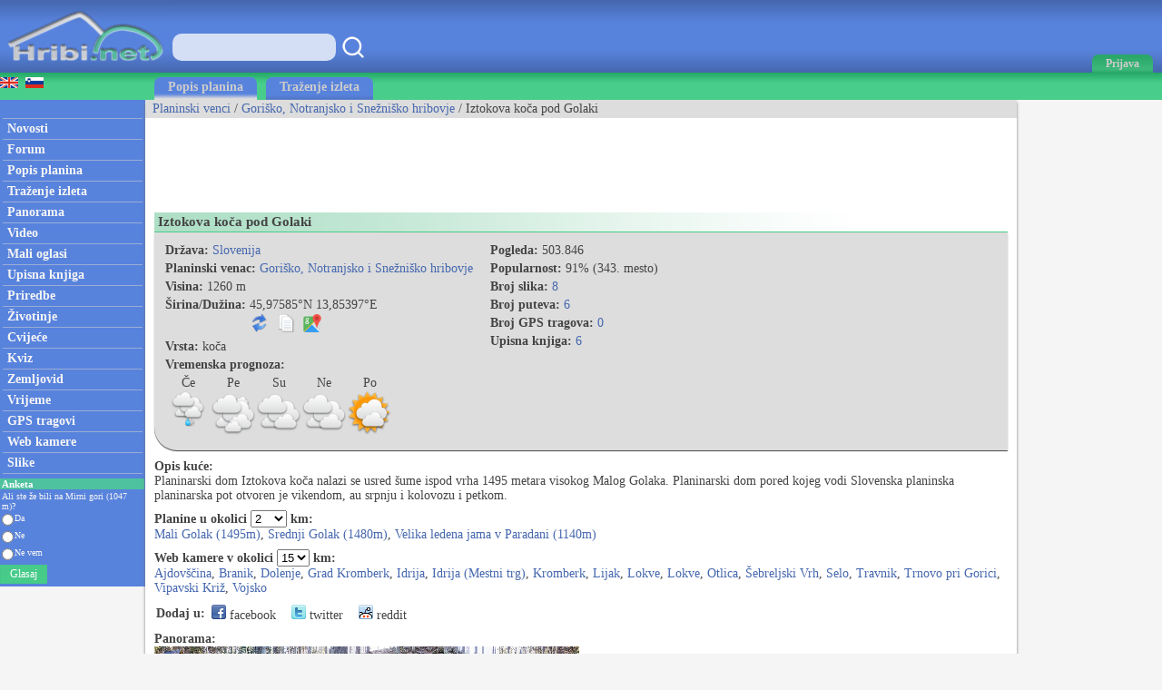

--- FILE ---
content_type: text/html; charset=utf-8
request_url: https://hr.hribi.net/planina/iztokova_koca_pod_golaki/26/510
body_size: 47240
content:



<!DOCTYPE html>


<html xmlns="http://www.w3.org/1999/xhtml">
<head><link rel="stylesheet" type="text/css" href="/StyleSheet.css" /><meta name="viewport" content="width=device-width, initial-scale=1.0" /><meta http-equiv="content-type" content="text/html; charset=UTF-8" /><link rel="shortcut icon" href="/slike/logo.ico" />
     
        <title>Iztokova koča pod Golaki</title>
        <meta name="description" content="Točan opis kuće Iztokova koča pod Golaki i svih prilaza na Iztokova koča pod Golaki. Planinarski dom Iztokova koča nalazi se usred šume ispod vrha 1495 metara visoko." />

<meta name="author" content="Rok Lukan" />

<script>_iprom_consent=true;</script>
<!-- Google tag (gtag.js) -->
<script async src="https://www.googletagmanager.com/gtag/js?id=G-8F4FLHMMXL"></script>
<script>
  window.dataLayer = window.dataLayer || [];
  function gtag(){dataLayer.push(arguments);}
  gtag('js', new Date());

  gtag('config', 'G-8F4FLHMMXL');
</script>


<title>

</title></head>
<body onload="menuZ();">

    <form method="post" action="./510?gorovjeid=26&amp;id=510" id="form1">
<div class="aspNetHidden">
<input type="hidden" name="__VIEWSTATE" id="__VIEWSTATE" value="/wEPDwUJOTM1NjgzMDY4ZGQeV+Fpn6lBnv3eSkkPqshcJ3y9y4GvpbQSyVlM046oCg==" />
</div>

<div class="aspNetHidden">

	<input type="hidden" name="__VIEWSTATEGENERATOR" id="__VIEWSTATEGENERATOR" value="616B46DB" />
</div>
<script>


    function tooltip(tekst)
    {

        var tempDiv = document.createElement("div");
        document.body.appendChild(tempDiv);
        tempDiv.innerHTML = tekst;
        tempDiv.className='tooltiptext';
        setTimeout(function () { document.body.removeChild(tempDiv); }, 2000);
    }
</script>
        

    <script>
        


        function prijava() {
            if (document.getElementById('DivPrijava').style.display == 'block')
            {
                document.getElementById('DivPrijava').style.display = 'none';
            }
            else
            {
                document.getElementById('DivPrijava').style.display = 'block';
                document.getElementById("prijava1").focus();
            }
        }
        
        

        function prijava1(u, g, a, v) {

            var xmlHttp;
            try {
                xmlHttp = new XMLHttpRequest();
            }
            catch (e) {
                try {
                    xmlHttp = new ActiveXObject("Msxml2.XMLHTTP");
                }
                catch (e) {
                    try {
                        xmlHttp = new ActiveXObject("Microsoft.XMLHTTP");
                    }
                    catch (e) {
                        return false;
                    }
                }
            }
            xmlHttp.onreadystatechange = function () {
                if (xmlHttp.readyState == 4) {
                    if (xmlHttp.responseText.length<10)
                    {
                        document.getElementById('DivPrijava').style.display = 'none';
                        window.location.reload();
                        for (i = 0; i < document.forms.length; i++) {
                            document.forms[i].reset();
                        }
                    }
                    else
                    {
                        tooltip(xmlHttp.responseText);
                    }
                }
            }
            

            if ((u.length > 0 && g.length>0)) {
                xmlHttp.open("POST", "/ajaxprijava.aspx", false);
                xmlHttp.setRequestHeader("Content-type", "application/x-www-form-urlencoded");
                xmlHttp.setRequestHeader("Cache-Control", "no-cache");
                xmlHttp.setRequestHeader("Pragma", "no-cache");
                xmlHttp.setRequestHeader("If-Modified-Since", "Sat, 1 Jan 2000 00:00:00 GMT");
                xmlHttp.send("u=" + encodeURIComponent(u) + "&g=" + encodeURIComponent(g) + "&a=" + encodeURIComponent(a));
            }
            else
            {
                tooltip("Vpišite uporabniško ime in geslo!");
            }
        }

        function prijavaE(evt) { 
            if (evt.keyCode === 13) {
                evt.preventDefault();
                prijava1(document.getElementById('prijava1').value, document.getElementById('prijava2').value, document.getElementById('avtoprijava').checked,1);
            }

            var ASCIICode = (evt.which) ? evt.which : evt.keyCode 
            if (ASCIICode > 31 && (ASCIICode < 48 || ASCIICode > 57)) 
                return false; 
            return true; 
        } 

    </script>
<script>
function prijavaG() { 
    prijava1(document.getElementById('prijava1').value, document.getElementById('prijava2').value, document.getElementById('avtoprijava').checked,1);
} 
</script>
        

<script>
    var menuU1 = 0;
    var menuUS = 0;
    var vednoOdprt=0

    function menuUser(tt) {
        if (tt == 1) {
            if (menuU1 == 1) {

                if (window.innerWidth + 30 < menuUS || window.innerWidth - 30 > menuUS) {
                    if(vednoOdprt == 1)
                    {
                        if(window.innerWidth>800){
                            document.getElementById("MeniZgorajZgorajM").style.display = "none";
                            menuU1 = 0;
                        }
                    }
                    else
                    {
                        document.getElementById("MeniZgorajZgorajM").style.display = "none";
                        menuU1 = 0;
                    }
                }
            }
        }
        else if(tt == 2)
        {
            if(vednoOdprt == 1)
            {
                if(window.innerWidth<=800){
                    document.getElementById('MeniZgorajZgorajM').innerHTML = "<div class='menizgorajM2'>" + document.getElementById('MeniZgorajZgoraj').innerHTML + "</div>";
                    document.getElementById("MeniZgorajZgorajM").style.display = "block";
                    menuU1 = 1;
                    menuUS = window.innerWidth;
                }
            }
        }
        else {
            if (menuU1 == 1) {
                if(vednoOdprt == 1)
                {
                    if(window.innerWidth>800){
                        document.getElementById("MeniZgorajZgorajM").style.display = "none";
                        menuU1 = 0;

                    }
                }
                else
                {
                    document.getElementById("MeniZgorajZgorajM").style.display = "none";
                    menuU1 = 0;

                }
            }
            else {
                document.getElementById('MeniZgorajZgorajM').innerHTML = "<div class='menizgorajM2'>" + document.getElementById('MeniZgorajZgoraj').innerHTML + "</div>";
                document.getElementById("MeniZgorajZgorajM").style.display = "block";
                menuU1 = 1;
                menuUS = window.innerWidth;

            }
        }
    }

    function menuZ() {
        if(window.innerWidth<=800)
        {
            document.getElementById('menizgorajM').innerHTML = "<div class='menizgorajM2'>" + document.getElementById('MeniZgorajSredina').innerHTML+"</div>";
        }
    }

    var menu1 = 0;
    var menuS = 0;
    function menu(tt) {
        if (tt == 1) {
            if (menu1 == 1) {
                
                if (window.innerWidth + 30 < menuS || window.innerWidth - 30 > menuS) {
                    document.getElementById("meniOzadje").style.display = "none";
                    document.getElementById("leftM").style.display = "none";
                    //document.getElementsByTagName("BODY")[0].classList.remove("fixedPosition");
                    //document.getElementById("MeniZgorajLevo").style.display = "none";
                    menu1 = 0;
                }
            }
        }
        else {
            if (menu1 == 1) {
                document.getElementById("meniOzadje").style.display = "none";
                document.getElementById("leftM").style.display = "none";
                //document.getElementsByTagName("BODY")[0].classList.remove("fixedPosition");
                

                menu1 = 0;
            }
            else {
                document.getElementById('leftM').innerHTML = "<div class='MeniZgorajLevo2'>" + document.getElementById('MeniZgorajLevo').innerHTML + "</div><div>" + document.getElementById('left').innerHTML + "</div>";
                document.getElementById("meniOzadje").style.display = "block";
                document.getElementById("leftM").style.display = "block";
                //document.getElementsByTagName("BODY")[0].classList.add("fixedPosition");


                menu1 = 1;
                menuS = window.innerWidth;
            }
        }
    }



    var isk22=true;
    function iskanje22()
    {

        if(isk22)
        {
            document.getElementById("iskalnik3").style.display="block";
            isk22=false;
            document.getElementById("iskalnikX").focus();


        }
        else
        {
            document.getElementById("iskalnik3").style.display="none";
            isk22=true;
        }
    }

    function iskanje11()
    {
            if(document.getElementById("iskalnikX").value!="")
            {
                window.location.replace("/iskalnik.asp?q="+encodeURIComponent(document.getElementById("iskalnikX").value));
            }
            else
            {
                tooltip("Vpišite iskan niz besed!");
            }
    }

    function iskanje111(eventx)
    {
        if (eventx.keyCode === 13) {
            eventx.preventDefault();
            if(document.getElementById("iskalnikX").value!="")
            {
                window.location.replace("/iskalnik.asp?q="+encodeURIComponent(document.getElementById("iskalnikX").value));
            }
            else
            {
                tooltip("Vpišite iskan niz besed!");
            }
        }
    }
</script>


<script type="text/javascript">
    function ajaxc() {
        var xmlHttpcl;
        try {
            xmlHttpcl = new XMLHttpRequest();
        }
        catch (e) {
            try {
                xmlHttpcl = new ActiveXObject("Msxml2.XMLHTTP");
            }
            catch (e) {
                try {
                    xmlHttpcl = new ActiveXObject("Microsoft.XMLHTTP");
                }
                catch (e) {
                    return false;
                }
            }
        }
        xmlHttpcl.onreadystatechange = function () {
        }
        xmlHttpcl.open("GET", "/ajaxc.asp", false);
        xmlHttpcl.setRequestHeader("Cache-Control", "no-cache");
        xmlHttpcl.setRequestHeader("Pragma", "no-cache");
        xmlHttpcl.setRequestHeader("If-Modified-Since", "Sat, 1 Jan 2000 00:00:00 GMT");
        xmlHttpcl.send(null);
    }
    ajaxc();
</script>

<script type="text/javascript">
    function locljivost(l) {

        var xmlHttploc;
        try {
            xmlHttploc = new XMLHttpRequest();
        }
        catch (e) {
            try {
                xmlHttploc = new ActiveXObject("Msxml2.XMLHTTP");
            }
            catch (e) {
                try {
                    xmlHttploc = new ActiveXObject("Microsoft.XMLHTTP");
                }
                catch (e) {
                    return false;
                }
            }
        }
        xmlHttploc.onreadystatechange = function () {
        }
        xmlHttploc.open("GET", "/ajaxlocljivost.asp?l="+l, false);
        xmlHttploc.setRequestHeader("Cache-Control", "no-cache");
        xmlHttploc.setRequestHeader("Pragma", "no-cache");
        xmlHttploc.setRequestHeader("If-Modified-Since", "Sat, 1 Jan 2000 00:00:00 GMT");
        xmlHttploc.send(null);
    }
    
    locljivost(window.innerWidth);
    

</script>
   <div id="glava">

       <div id="glava1_desktop"><a href="/" title="hribi"><span><img src="/slike/logo.png" alt="Hribi.net" /></span></a></div>
       <div id="glava1_mobile"><a href="/" title="hribi"><img src="/slike/logo_mobile.png" alt="Hribi.net" /></a></div>
       
       <div id="iskalnik3"><table><tr><td class="td1"><input onkeypress="iskanje111(event);" class="iskalnik1" type="text" id="iskalnikX" /></td><td class="td1"><div onclick="iskanje11();" class="gumbiskanje"></div></td></tr></table></div>       


       <div id="glava5"><div title="Menu" onclick="menu();" id="gM"></div></div>
       <div id="glava3">
           <div title="Prijava" onclick="prijava();" id="gA"><span class="h800">Prijava</span></div>

       </div>
       
       <div id="glava2">
           
       </div>
       
       <div id="glava22">
            <div title="Iskanje" onclick="iskanje22();" id="gMi"></div>
       </div>


       <div id="glava4">
           
           <div id="MeniZgorajZgoraj">
               

           </div>

       </div>
       
   </div>
<div id="MeniZgorajZgorajM"></div>



<div id="DivPrijava">
    <div id="DivPrijava2">
        <div><b>Prijava</b></div>
        <div class="rdec" id="prijavaNapaka"></div>
        <div style="margin-top:5px;">Korisničko ime:</div>
        <div><input onkeypress="prijavaE(event);" class="tbox1" type="text" id="prijava1" /></div>
        <div style="margin-top:5px;">Lozinka:</div>
        <div><input onkeypress="prijavaE(event);" class='tbox1' type='password' id='prijava2' /></div>
        <div style="margin-top:5px;"><label for="avtoprijava">Zapamti me:</label> <input type="checkbox" id="avtoprijava" /></div>
        <div style="margin-top:5px;"><div class="gumb1" onclick="prijavaG();">Prijava</div></div>
        <div style="padding-top:15px; clear:both;">Još niste registrirani? <a href="/registracija.asp">Registracija</a>.</div>
        <div style="margin-top:15px;"><a href="/geslo.asp">Zaboravili ste lozinku?</a></div>
    </div>
</div>


<div id="meniOzadje" onclick="menu();"></div>

<div id="menizgorajM"></div>
<div class="menizgorajA">
<div class="menizgoraj">

    
    <div id="MeniZgorajLevo"><a href="https://www.hike.uno/mountain/iztokova_koca_pod_golaki/26/510"><img src="/slike/eng.gif" /></a>&nbsp;&nbsp;<a href="https://www.hribi.net/gora/iztokova_koca_pod_golaki/26/510"><img src="/slike/slo.gif" /></a></div>
<div id="MeniZgorajSredina">
    <div class="zavihek1"><a class="pov2" href="/planinski_venci">Popis planina</a></div>
    <div class="zavihek0"><a class="pov2" href="/trazenje_izleta">Traženje izleta</a></div>
</div>


</div>
</div>


<div id="okvir">
<div class="left" id="left">

<div class="hr"></div>
<div class="meni1"><a class="meni" href="/"><h2>Novosti</h2></a></div>
<div class="hr"></div>
<div class="meni1"><a class="meni" href="/trenutnerazmere.asp"><h2>Forum</h2></a></div>
<div class="hr"></div>
<div class="meni1"><a class="meni" href="/planinski_venci"><h2>Popis planina</h2></a></div>
<div class="hr"></div>
<div class="meni1"><a class="meni" href="/trazenje_izleta"><h2>Traženje izleta</h2></a></div>
<div class="hr"></div>
<div class="meni1"><a class="meni" href="/planinske_panorame"><h2>Panorama</h2></a></div>
<div class="hr"></div>
<div class="meni1"><a class="meni" href="/video/"><h2>Video</h2></a></div>
<div class="hr"></div>
<div class="meni1"><a class="meni" href="/mali_oglasi"><h2>Mali oglasi</h2></a></div>
<div class="hr"></div>
<div class="meni1"><a class="meni" href="/upisna_knjiga_vrhova"><h2>Upisna knjiga</h2></a></div>
<div class="hr"></div>
<div class="meni1"><a class="meni" href="/prireditve.asp"><h2>Priredbe</h2></a></div>
<div class="hr"></div>
<div class="meni1"><a class="meni" href="/alpske_zivotinje"><h2>Životinje</h2></a></div>
<div class="hr"></div>
<div class="meni1"><a class="meni" href="/rastline"><h2>Cvijeće</h2></a></div>
<div class="hr"></div>
<div class="meni1"><a class="meni" href="/kviz.asp"><h2>Kviz</h2></a></div>
<div class="hr"></div>
<div class="meni1"><a class="meni" href="/zemljevid.asp"><h2>Zemljovid</h2></a></div>
<div class="hr"></div>
<div class="meni1"><a class="meni" href="/vreme.asp"><h2>Vrijeme</h2></a></div>
<div class="hr"></div>
<div class="meni1"><a class="meni" href="/gps.asp"><h2>GPS tragovi</h2></a></div>
<div class="hr"></div>
<div class="meni1"><a class="meni" href="/web_kamere_uzivo"><h2>Web kamere</h2></a></div>
<div class="hr"></div>
<div class="meni1"><a class="meni" href="/najslike.asp"><h2>Slike</h2></a></div>
<div class="hr"></div>


<div style="margin:5px -2px 0px -3px;">
<table style="width:100%;">
<tr style="background-color:#4EC29E;"><td colspan="3"><div class="anketanaslov">Anketa</div></td></tr>


<tr><td colspan="3"><div class="anketabesedilo2">Ali ste že bili na Mirni gori (1047 m)?</div></td></tr>
    
<script type="text/javascript">
    function anketaGlasuj() {
        var av=0;
        var stOdg=3;
        for(i=1; i<=stOdg; i++)
        {
            if(document.getElementById('anketa'+i).checked)
            {
                av=i;
            }
        }
        

        

        var xmlHttpAnketa;
        try {
            xmlHttpAnketa = new XMLHttpRequest();
        }
        catch (e) {
            try {
                xmlHttpAnketa = new ActiveXObject("Msxml2.XMLHTTP");
            }
            catch (e) {
                try {
                    xmlHttpAnketa = new ActiveXObject("Microsoft.XMLHTTP");
                }
                catch (e) {
                    return false;
                }
            }
        }
        xmlHttpAnketa.onreadystatechange=function()
        {
            if(xmlHttpAnketa.readyState==4)
            {

                location.reload();
                //document.getElementById("cookie_1").innerHTML=xmlHttpAnketa.responseText;
                
            }
        }
        xmlHttpAnketa.open("GET", "/anketa.asp?id=1026&av="+av, false);
        xmlHttpAnketa.setRequestHeader("Cache-Control", "no-cache");
        xmlHttpAnketa.setRequestHeader("Pragma", "no-cache");
        xmlHttpAnketa.setRequestHeader("If-Modified-Since", "Sat, 1 Jan 2000 00:00:00 GMT");
        xmlHttpAnketa.send(null);
    }
</script> 

<tr><td><input value="odgovor1" type="radio" style="height:15px; margin:0px 0px 0px 2px; padding:0px;" id="anketa1" name="anketa" /></td><td style="width:100%; font-size:10px; color:#f5f5f5;"><label for="anketa1">Da</label></td></tr>

<tr><td><input value="odgovor2" type="radio" style="height:15px; margin:0px 0px 0px 2px; padding:0px;" id="anketa2" name="anketa" /></td><td style="width:100%; font-size:10px; color:#f5f5f5;"><label for="anketa2">Ne</label></td></tr>

<tr><td><input value="odgovor3" type="radio" style="height:15px; margin:0px 0px 0px 2px; padding:0px;" id="anketa3" name="anketa" /></td><td style="width:100%; font-size:10px; color:#f5f5f5;"><label for="anketa3">Ne vem</label></td></tr>

<tr><td colspan="2"><div class="gumb3" onclick="anketaGlasuj();">Glasaj</div></td></tr>


</table>
</div>



</div>


<div class="leftM" id="leftM"></div>

<script>
    
    window.addEventListener('scroll', function (event) {
        if(document.documentElement.scrollTop>=110)
        {
            document.getElementById("oglasD").style.position = "fixed";
            document.getElementById("oglasD").style.top = "0px";
        }
        else
        {
            document.getElementById("oglasD").style.position = "static";
            document.getElementById("oglasD").style.top = "";

        }
    });
    
</script>
            
<div class="main">
    <div id="drobtinice">
        
        <a class="moder" href="/planinski_venci">Planinski venci</a> /  <a class="moder" href="/planinski_lanac/gorisko_notranjsko_i_sneznisko_hribovje/26">Goriško, Notranjsko i Snežniško hribovje</a> / Iztokova koča pod Golaki

    </div>

    <div id="oglas1">
        <div id="oglas1a">

<style type="text/css">
.adslot_2 { display:inline-block; width: 320px; height: 100px; }
@media (max-width: 467px) { .adslot_2 { width: 320px; height: 100px; } }
@media (min-width:468px) { .adslot_2 { width: 468px; height: 60px; } }
@media (min-width:1048px) { .adslot_2 { width: 728px; height: 90px; } }
</style>


<script async src="https://pagead2.googlesyndication.com/pagead/js/adsbygoogle.js?client=ca-pub-0186014428427864"
     crossorigin="anonymous"></script>
<!-- hr hribi horizontal 1 -->
<ins class="adsbygoogle adslot_2"
     data-ad-client="ca-pub-0186014428427864"
     data-ad-slot="2827292599"></ins>
<script>
     (adsbygoogle = window.adsbygoogle || []).push({});
</script>

           


        </div><div id="oglas1b">
        
<style type="text/css">
.adslot_3 { display:inline-block; width: 728px; height: 90px; }
@media (max-width: 1792px) { .adslot_3 { display: none; } }
@media (min-width:1793px) { .adslot_3 { width: 728px; height: 90px; } }
</style>
<script async src="https://pagead2.googlesyndication.com/pagead/js/adsbygoogle.js?client=ca-pub-0186014428427864"
     crossorigin="anonymous"></script>
<!-- hr hribi horizontal 2 -->
<ins class="adsbygoogle adslot_3"
     data-ad-client="ca-pub-0186014428427864"
     data-ad-slot="7895539026"></ins>
<script>
     (adsbygoogle = window.adsbygoogle || []).push({});
</script>





        
        </div>

    </div>

    <div class="main2">
            

<script type="text/javascript">
    function gorast(id) {
        var xmlHttpgst;
        try {
            xmlHttpgst = new XMLHttpRequest();
        }
        catch (e) {
            try {
                xmlHttpgst = new ActiveXObject("Msxml2.XMLHTTP");
            }
            catch (e) {
                try {
                    xmlHttpgst = new ActiveXObject("Microsoft.XMLHTTP");
                }
                catch (e) {
                    return false;
                }
            }
        }
        xmlHttpgst.onreadystatechange = function () {
            if (xmlHttpgst.readyState == 4) {
            }
        }
        xmlHttpgst.open("GET", "/ajaxgo" + "rastetje" + ".asp?gora=1&id=" + id, true);
        xmlHttpgst.setRequestHeader("Cache-Control", "no-cache");
        xmlHttpgst.setRequestHeader("Pragma", "no-cache");
        xmlHttpgst.setRequestHeader("If-Modified-Since", "Sat, 1 Jan 2000 00:00:00 GMT");
        xmlHttpgst.send(null);
    }
    gorast(510);
</script>

<div class="naslov1"><div style="float:left;"><h1>Iztokova koča pod Golaki</h1></div><div style="float:right; padding-left:50px; padding-right:50px;"><table><tr><td class="dp3"></td></tr></table></div></div>



<div class="gorasiv" style="clear:both;">
    <div class="fl">
    <div class="g2"><b>Država:</b> <a class="moder" href="/planine/slovenija/1">Slovenija</a></div>
    <div class="g2"><b>Planinski venac:</b> <a class="moder" href="/planinski_lanac/gorisko_notranjsko_i_sneznisko_hribovje/26">Goriško, Notranjsko i Snežniško hribovje</a></div>
    <div class="g2"><b>Visina:</b> 1260&nbsp;m</div>
    
        <script>
            var kfi = 1;
            function koordinateFormat() {
                if (kfi == 1) {
                    document.getElementById("kf0").innerHTML = "45°&nbsp;58,5510'N&nbsp;/&nbsp;13°&nbsp;51,2382'E";
                        kfi = 2;
                    }
                    else if (kfi == 2) {
                        document.getElementById("kf0").innerHTML = "45°&nbsp;58'&nbsp;33,06''N&nbsp;/&nbsp;13°&nbsp;51'&nbsp;14,29''E";
                        kfi = 3;
                    }
                    else if (kfi == 3) {
                        document.getElementById("kf0").innerHTML = "45.97585°N&nbsp;/&nbsp;13.85397°E";
                    kfi = 4;
                }
                else if (kfi == 4) {
                    document.getElementById("kf0").innerHTML = "45,97585°N,&nbsp;13,85397°E";
                        kfi = 1;
                    }
    }

            function kopiraj() {
                var tempInput = document.createElement("textarea");
                tempInput.value = document.getElementById("kf0").innerHTML.replace(/&nbsp;/g, " ");
                document.body.appendChild(tempInput);
                tempInput.select();
                tempInput.setSelectionRange(0, 99999);
                document.execCommand("copy");
                document.body.removeChild(tempInput);
                tooltip("Kopirano u međuspremnik...");

            }

    
</script>
        
    <div class="g2"><table><tr><td><b>Širina/Dužina:</b>&nbsp;</td><td><span id="kf0">45,97585°N&nbsp;13,85397°E</span></td></tr><tr><td></td><td><div style="padding-top:2px;"><table><tr><td style="padding-right:7px;"><span title="Promijenite format koordinata" style="cursor:pointer;" onclick="koordinateFormat();"><img class="potpng" src="/slike/refresh.png" /></span></td><td style="padding-right:7px;"><span title="Kopiraj u međuspremnik" style="cursor:pointer;" onclick="kopiraj();"><img class="potpng" src="/slike/kopiraj.png" /></span></td><td><span><a href="/planina_zemljovid/iztokova_koca_pod_golaki/510"><img title="Zemljovid" class="potpng" src="/slike/navodila_zemljevid.png" /></a></span></td></tr></table></div></td></tr></table></div>
    
    <div class="g2"><b>Vrsta:</b> koča</div>
  
        <div class="g2"><b>Vremenska prognoza:</b></div>
        <div class="g2">
<table><tr>

    <td>
        <table>
            <tr><td style="text-align:center;">Če</td></tr>
            <tr><td><a title="Vremenska prognoza za Iztokova koča pod Golaki - Četvrtak" href="/vrijeme_planina/iztokova_koca_pod_golaki/26/510#Če"><img class="w50" src="https://hr.hribi.net/slike/vreme/2_3_3_2_1_0_0.png" /></a></td></tr>
        </table>
    </td>

    <td>
        <table>
            <tr><td style="text-align:center;">Pe</td></tr>
            <tr><td><a title="Vremenska prognoza za Iztokova koča pod Golaki - Petek" href="/vrijeme_planina/iztokova_koca_pod_golaki/26/510#Pe"><img class="w50" src="https://hr.hribi.net/slike/vreme/1_3_3_0_1_0_0.png" /></a></td></tr>

        </table>
    </td>

    <td>
        <table>
            <tr><td style="text-align:center;">Su</td></tr>
            <tr><td><a title="Vremenska prognoza za Iztokova koča pod Golaki - Subota" href="/vrijeme_planina/iztokova_koca_pod_golaki/26/510#Su"><img class="w50" src="https://hr.hribi.net/slike/vreme/1_2_3_0_1_0_0.png" /></a></td></tr>

        </table>
    </td>

    <td>
        <table>
            <tr><td style="text-align:center;">Ne</td></tr>
            <tr><td><a title="Vremenska prognoza za Iztokova koča pod Golaki - Nedjelja" href="/vrijeme_planina/iztokova_koca_pod_golaki/26/510#Ne"><img class="w50" src="https://hr.hribi.net/slike/vreme/1_2_3_0_1_0_0.png" /></a></td></tr>

        </table>
    </td>

    <td>
        <table>
            <tr><td style="text-align:center;">Po</td></tr>
            <tr><td><a title="Vremenska prognoza za Iztokova koča pod Golaki - Ponedjeljak" href="/vrijeme_planina/iztokova_koca_pod_golaki/26/510#Po"><img class="w50" src="https://hr.hribi.net/slike/vreme/1_1_3_0_1_0_0.png" /></a></td></tr>

        </table>
    </td>

    </tr></table>
        </div>

    </div>
    <div class="fl">
<div class="g2"><b>Pogleda:</b> 503.846</div>
<div class="g2"><b>Popularnost:</b> 91%&nbsp;(343.&nbsp;mesto)</div>
<div class="g2"><b>Broj slika:</b> <a class="moder" href="#slike">8</a></div>
<div class="g2"><b>Broj puteva:</b> <a class="moder" href="#poti">6</a></div>
<div class="g2"><b>Broj GPS tragova:</b> <a class="moder" href="/gps.asp" title="GPS sledi">0</a></div>
<div class="g2"><b>Upisna knjiga:</b> <a class="moder" href="/upisna_knjiga_vrhova/?id=510" title="Broj upisa u knjigu upisa">6</a></div>
    </div>



</div>

<div style="padding-top:10px;"><b>Opis kuće:</b><br />Planinarski dom Iztokova koča nalazi se usred šume ispod vrha 1495 metara visokog Malog Golaka. Planinarski dom pored kojeg vodi Slovenska planinska planinarska pot otvoren je vikendom, au srpnju i kolovozu i petkom.</div>

    
<script type="text/javascript">
    function radiusf(id, i) {
        var xmlHttp;
        try {
            xmlHttp = new XMLHttpRequest();
        }
        catch (e) {
            try {
                xmlHttp = new ActiveXObject("Msxml2.XMLHTTP");
            }
            catch (e) {
                try {
                    xmlHttp = new ActiveXObject("Microsoft.XMLHTTP");
                }
                catch (e) {
                    return false;
                }
            }
        }
        xmlHttp.onreadystatechange = function () {
            if (xmlHttp.readyState == 4) {
                if (i == 1)
                    document.getElementById("radiusseznam1").innerHTML = xmlHttp.responseText;
                else if (i == 2)
                    document.getElementById("radiusseznam2").innerHTML = xmlHttp.responseText;
                else if (i == 3)
                    document.getElementById("radiusseznam3").innerHTML = xmlHttp.responseText;

            }
        }
        xmlHttp.open("GET", "/ajaxradius.asp?i=" + i + "&id=510&radius=" + id, true);
        xmlHttp.setRequestHeader("Cache-Control", "no-cache");
        xmlHttp.setRequestHeader("Pragma", "no-cache");
        xmlHttp.setRequestHeader("If-Modified-Since", "Sat, 1 Jan 2000 00:00:00 GMT");
        xmlHttp.send(null);
}
</script>


<div style="padding-top:8px;"><b>Planine u okolici</b>
<select onchange="radiusf(this.value,1);">
<option value="0,5">0,5</option>
<option value="1">1</option>
<option value="1,5">1,5</option>
<option selected value="2">2</option>
<option value="3">3</option>
<option value="4">4</option>
<option value="5">5</option>
<option value="6">6</option>
<option value="8">8</option>
<option value="10">10</option>
<option value="15">15</option>
<option value="20">20</option>
<option value="30">30</option>
</select> <b>km:</b><br />
</div>
<div id="radiusseznam1">
<a class="moder" href="/gora.asp?gorovjeid=1&id=511">Mali Golak (1495m)</a>, <a class="moder" href="/gora.asp?gorovjeid=1&id=529">Srednji Golak (1480m)</a>, <a class="moder" href="/gora.asp?gorovjeid=1&id=1229">Velika ledena jama v Paradani (1140m)</a>
</div>

<div style="padding-top:8px;"><b>Web kamere v okolici </b>
<select onchange="radiusf(this.value,2);">
<option value="2">2</option>
<option value="3">3</option>
<option value="5">5</option>
<option value="7">7</option>
<option value="10">10</option>
<option selected value="15">15</option>
<option value="20">20</option>
<option value="25">25</option>
<option value="30">30</option>
<option value="35">35</option>
<option value="40">40</option>
<option value="50">50</option>
<option value="60">60</option>
</select> <b>km:</b><br></div>
<div id="radiusseznam2">
<a class="moder" href="/kamere.asp?kameraid=339">Ajdovščina</a>, <a class="moder" href="/kamere.asp?kameraid=1848">Branik</a>, <a class="moder" href="/kamere.asp?kameraid=2083">Dolenje</a>, <a class="moder" href="/kamere.asp?kameraid=5211">Grad Kromberk</a>, <a class="moder" href="/kamere.asp?kameraid=3694">Idrija</a>, <a class="moder" href="/kamere.asp?kameraid=3611">Idrija (Mestni trg)</a>, <a class="moder" href="/kamere.asp?kameraid=5120">Kromberk</a>, <a class="moder" href="/kamere.asp?kameraid=344">Lijak</a>, <a class="moder" href="/kamere.asp?kameraid=193">Lokve</a>, <a class="moder" href="/kamere.asp?kameraid=348">Lokve</a>, <a class="moder" href="/kamere.asp?kameraid=2084">Otlica</a>, <a class="moder" href="/kamere.asp?kameraid=2142">Šebreljski Vrh</a>, <a class="moder" href="/kamere.asp?kameraid=343">Selo</a>, <a class="moder" href="/kamere.asp?kameraid=3063">Travnik</a>, <a class="moder" href="/kamere.asp?kameraid=2144">Trnovo pri Gorici</a>, <a class="moder" href="/kamere.asp?kameraid=341">Vipavski Križ</a>, <a class="moder" href="/kamere.asp?kameraid=2226">Vojsko</a>
</div>



<div style="padding-top:8px;"><table><tr><td class="td1"><b>Dodaj u:</b></td><td class="td1"><span class="share1"><a title="Dodaj na Facebook" target="_blank" href="https://www.facebook.com/sharer/sharer.php?u=https%3a%2f%2fhr.hribi.net%2fplanina%2fiztokova_koca_pod_golaki%2f26%2f510"><img src="/slike/facebook_16.png" /> facebook</a></span></td><td class="td1"><span class="share1"><a title="Dodaj na Twitter" target="_blank" href="http://www.twitter.com/share?url=https%3a%2f%2fhr.hribi.net%2fplanina%2fiztokova_koca_pod_golaki%2f26%2f510"><img src="/slike/twitter_16.png" /> twitter</a></span></td><td class="td1"><span class="share1"><a title="Dodaj na Reddit" target="_blank" href="http://reddit.com/submit?url=https%3a%2f%2fhr.hribi.net%2fplanina%2fiztokova_koca_pod_golaki%2f26%2f510"><img src="/slike/reddit_16.png" /> reddit</a></span></td></tr></table></div>


<div style="padding-top:8px;"><b>Panorama:</b></div>
<div><a href="/panorama/360/iztokova_koca_pod_golaki/510" title="Iztokova koča pod Golaki panorama od 360 stupnjeva"><img class="panoramath" src="https://www.hribi.net/panorama/th.iztokovakocagolaki.jpg" /></a></div>

<div id="slike" style="padding-top:8px;"><b>Slike:</b></div>
<div>

        <a target="_blank" href="/slika_planina/iztokova_koca_pod_golaki/1430" onclick="event.preventDefault(); window.open('/slika_planina/iztokova_koca_pod_golaki/1430');"><img class="slikagm" alt="Iztokova koča pod Golaki" src="//www.hribi.net/slike1/P1140105112896.th.jpg" /></a>
    
        <a target="_blank" href="/slika_planina/iztokova_koca_pod_golaki/1431" onclick="event.preventDefault(); window.open('/slika_planina/iztokova_koca_pod_golaki/1431');"><img class="slikagm" alt="Iztokova koča pod Golaki" src="//www.hribi.net/slike1/P1140107112896.th.jpg" /></a>
    
        <a target="_blank" href="/slika_planina/iztokova_koca_pod_golaki/2845" onclick="event.preventDefault(); window.open('/slika_planina/iztokova_koca_pod_golaki/2845');"><img class="slikagm" alt="Iztokova koča pod Golaki" src="//www.hribi.net/sliketemp/DSC03182-14390270.th.jpg" /></a>
    
        <a target="_blank" href="/slika_planina/iztokova_koca_pod_golaki/6804" onclick="event.preventDefault(); window.open('/slika_planina/iztokova_koca_pod_golaki/6804');"><img class="slikagm" alt="Iztokova koča pod Golaki" src="//www.hribi.net/slike1/golaki%200485702337.th.jpg" /></a>
    
        <a target="_blank" href="/slika_planina/iztokova_koca_pod_golaki/6805" onclick="event.preventDefault(); window.open('/slika_planina/iztokova_koca_pod_golaki/6805');"><img class="slikagm" alt="Iztokova koča pod Golaki" src="//www.hribi.net/slike1/golaki%200505702337.th.jpg" /></a>
    
        <a target="_blank" href="/slika_planina/iztokova_koca_pod_golaki/6806" onclick="event.preventDefault(); window.open('/slika_planina/iztokova_koca_pod_golaki/6806');"><img class="slikagm" alt="Iztokova koča pod Golaki" src="//www.hribi.net/slike1/golaki%200545702337.th.jpg" /></a>
    
        <a target="_blank" href="/slika_planina/iztokova_koca_pod_golaki/7510" onclick="event.preventDefault(); window.open('/slika_planina/iztokova_koca_pod_golaki/7510');"><img class="slikagm" alt="Iztokova koča pod Golaki" src="//www.hribi.net/slike1/MaliGolak 07445760.th.jpg" /></a>
    
        <a target="_blank" href="/slika_planina/iztokova_koca_pod_golaki/24979" onclick="event.preventDefault(); window.open('/slika_planina/iztokova_koca_pod_golaki/24979');"><img class="slikagm" alt="Iztokova koča pod Golaki" src="//slike2.hribi.net/slike14/2_19563812985773_19dscn8875.jpg" /></a>
    
</div>




<script>
var sortT = 0;
        function sortiraj(id) {
            
            if (parseInt(id) == 5) {
                if (sortT == 5) {
                    id = 6;
                    sortT = 6;
                }
                else {
                    id = 5;
                    sortT = 5;
                }
            }
            if (parseInt(id) == 3)
            {
                if (sortT == 3) {
                    id = 4;
                    sortT = 4;
                }
                else {
                    id = 3;
                    sortT = 3;
                }
            }
            if (parseInt(id) == 1) {
                if (sortT == 1) {
                    id = 2;
                    sortT = 2;
                }
                else {
                    id = 1;
                    sortT = 1;
                }
            }
            var xmlHttp;
            try {
                xmlHttp = new XMLHttpRequest();
            }
            catch (e) {
                try {
                    xmlHttp = new ActiveXObject("Msxml2.XMLHTTP");
                }
                catch (e) {
                    try {
                        xmlHttp = new ActiveXObject("Microsoft.XMLHTTP");
                    }
                    catch (e) {
                        return false;
                    }
                }
            }
            xmlHttp.onreadystatechange = function () {
                if (xmlHttp.readyState == 4) {
                    document.getElementById("poti").innerHTML = xmlHttp.responseText;
                }
            }
            xmlHttp.open("GET", "/ajaxpoti.asp?goraid=510&sortiraj=" + id, true);
            xmlHttp.setRequestHeader("Cache-Control", "no-cache");
            xmlHttp.setRequestHeader("Pragma", "no-cache");
            xmlHttp.setRequestHeader("If-Modified-Since", "Sat, 1 Jan 2000 00:00:00 GMT");
            xmlHttp.send(null);
        }
    </script>
<table class="TPoti" id="poti">
    <tr class="naslov1"><td class="tdG0"><b><span style="cursor:pointer;" onclick="sortiraj(1);">Putevi</span></b></td><td class="tdG0"><b><span style="cursor:pointer;" onclick="sortiraj(3);">Vrijeme</span></b></td><td class="tdG0"><b><span style="cursor:pointer;" onclick="sortiraj(5);">Zahtijevnost</span></b></td></tr>

    <tr class="trG1"><td class="tdG"><a href="/put/mala_lazna_iztokova_koca_pod_golaki/26/510/2837">Mala Lazna - Iztokova koča pod Golaki</a></td><td class="tdG"><a href="/put/mala_lazna_iztokova_koca_pod_golaki/26/510/2837"> 45 min</a></td><td class="tdG"><a href="/put/mala_lazna_iztokova_koca_pod_golaki/26/510/2837">laki označeni put</a></td></tr>

    <tr class="trG0"><td class="tdG"><a href="/put/preval_strgarija_iztokova_koca_pod_golaki/26/510/868">Preval Strgarija - Iztokova koča pod Golaki</a></td><td class="tdG"><a href="/put/preval_strgarija_iztokova_koca_pod_golaki/26/510/868"> 5 min</a></td><td class="tdG"><a href="/put/preval_strgarija_iztokova_koca_pod_golaki/26/510/868">laki označeni put</a></td></tr>

    <tr class="trG1"><td class="tdG"><a href="/put/kozarnice_iztokova_koca_pod_golaki/26/510/3066">Kozarnice - Iztokova koča pod Golaki</a></td><td class="tdG"><a href="/put/kozarnice_iztokova_koca_pod_golaki/26/510/3066"> 25 min</a></td><td class="tdG"><a href="/put/kozarnice_iztokova_koca_pod_golaki/26/510/3066">laki označeni put</a></td></tr>

    <tr class="trG0"><td class="tdG"><a href="/put/predmeja_gorjanka_iztokova_koca_pod_golaki_po_stkp/26/510/10426">Predmeja (Gorjanka) - Iztokova koča pod Golaki (po STKP)</a></td><td class="tdG"><a href="/put/predmeja_gorjanka_iztokova_koca_pod_golaki_po_stkp/26/510/10426">1 h 45 min</a></td><td class="tdG"><a href="/put/predmeja_gorjanka_iztokova_koca_pod_golaki_po_stkp/26/510/10426">laka neoznačena staza</a></td></tr>

    <tr class="trG1"><td class="tdG"><a href="/put/bevski_vrh_iztokova_koca_pod_golaki/26/510/10423">Bevški vrh - Iztokova koča pod Golaki</a></td><td class="tdG"><a href="/put/bevski_vrh_iztokova_koca_pod_golaki/26/510/10423"> 55 min</a></td><td class="tdG"><a href="/put/bevski_vrh_iztokova_koca_pod_golaki/26/510/10423">laki označeni put</a></td></tr>

    <tr class="trG0"><td class="tdG"><a href="/put/koca_edmunda_cibeja_v_tihi_dolini_iztokova_koca_pod_golaki_po_stkp/26/510/10427">Koča Edmunda Čibeja v Tihi dolini - Iztokova koča pod Golaki (po STKP)</a></td><td class="tdG"><a href="/put/koca_edmunda_cibeja_v_tihi_dolini_iztokova_koca_pod_golaki_po_stkp/26/510/10427">1 h 20 min</a></td><td class="tdG"><a href="/put/koca_edmunda_cibeja_v_tihi_dolini_iztokova_koca_pod_golaki_po_stkp/26/510/10427">laka neoznačena staza</a></td></tr>

</table>

    </div>
    <div id="noga">
                <div style="float:right; position:relative;"><a href="https://www.hribi.net" title="Slovensko"><img src="/slike/slo2.gif" /></a>&nbsp;&nbsp;<a href="https://www.hike.uno" title="English"><img src="/slike/eng2.gif" /></a>&nbsp;&nbsp;<a href="http://www.hiking-trail.net/" title="English - old website"><img src="/slike/eng3.png" /></a>&nbsp;</div>

        <div>Copyright © 2006-2026 Hribi.net, <a class="noga" href="/pogoji.asp">Uvjeti korištenja</a>, <a class="noga" href="/piskotki.asp">Kolačići</a></div>
    </div>
    <div style="clear:both;"></div>
    </div>


<div class="right">
<div id="oglasD">



<style type="text/css">
.adslot_1 { display:inline-block; width: 160px; height: 600px; }
@media (max-width: 800px) { .adslot_1 { display: none; } }
@media (min-width:1024px) { .adslot_1 { width: 160px; height: 600px; } }
</style>
<script async src="https://pagead2.googlesyndication.com/pagead/js/adsbygoogle.js?client=ca-pub-0186014428427864"
     crossorigin="anonymous"></script>
<!-- hr hribi vertical -->
<ins class="adsbygoogle adslot_1"
     data-ad-client="ca-pub-0186014428427864"
     data-ad-slot="4787279511"></ins>
<script>
     (adsbygoogle = window.adsbygoogle || []).push({});
</script>




</div>
</div>
</div>


<script>
    function piskotki_vec()
    {
        document.getElementById('cookie_3').innerHTML='<div class="fc3"><'+'ifr'+'ame name="framed" width="500" height="300" border="0" frameborder="0"  overflow-y="scroll" overflow-x="hidden" allowtransparency="true" hspace="0" vspace="0" marginheight="0" marginwidth="0" src="/piskotki_podrobnosti.asp" ><'+'/ifr'+'ame></div>';
    }
    function piskotki_obvestilo()
    {
        var xmlpiskot;
        try
        {
            xmlpiskot=new XMLHttpRequest();
        }
        catch (e)
        {
            try
            {
                xmlpiskot=new ActiveXObject("Msxml2.XMLHTTP");
            }
            catch (e)
            {
                try
                {
                    xmlpiskot=new ActiveXObject("Microsoft.XMLHTTP");
                }
                catch (e)
                {
                    return false;
                }
            }
        }
        xmlpiskot.onreadystatechange=function()
        {
            if(xmlpiskot.readyState==4)
            {
                document.getElementById("cookie_1").innerHTML=xmlpiskot.responseText;
                /*
                var $cookie_1 = $('#cookie_1');
                var iFixedDivHeight = $cookie_1.outerHeight({ 'margin': true });
                $(window).bind('scroll', function(e) {
                    var iWindowHeight = $(window).height();
                    var iScrollPosition = $(window).scrollTop(); // or document.body.scrollTop
                    $cookie_1.css({ 'top': iWindowHeight + iScrollPosition - iFixedDivHeight });
                });*/
            }
        }
        xmlpiskot.open("GET", "/ajax_piskot_obvestilo.asp", false);
        xmlpiskot.setRequestHeader("Cache-Control", "no-cache");
        xmlpiskot.setRequestHeader("Pragma", "no-cache");
        xmlpiskot.setRequestHeader("If-Modified-Since", "Sat, 1 Jan 2000 00:00:00 GMT");
        xmlpiskot.send(null);}

       
    function piskotki_strinjanje(id)
    {
        var xmlpiskot1;
        try
        {
            xmlpiskot1=new XMLHttpRequest();
        }
        catch (e)
        {
            try
            {
                xmlpiskot1=new ActiveXObject("Msxml2.XMLHTTP");
            }
            catch (e)
            {
                try
                {
                    xmlpiskot1=new ActiveXObject("Microsoft.XMLHTTP");
                }
                catch (e)
                {
                    return false;
                }
            }
        }
        xmlpiskot1.onreadystatechange=function()
        {
            if(xmlpiskot1.readyState==4)
            {
                document.getElementById("cookie_1").innerHTML="";
            }
        }
        xmlpiskot1.open("GET", "/ajax_piskot_strinjanje.asp?id="+id, false);
        xmlpiskot1.setRequestHeader("Cache-Control", "no-cache");
        xmlpiskot1.setRequestHeader("Pragma", "no-cache");
        xmlpiskot1.setRequestHeader("If-Modified-Since", "Sat, 1 Jan 2000 00:00:00 GMT");
        xmlpiskot1.send(null);}


    function zasebnost_strinjanje(id)
    {
        var xmlzasebnost1;
        try
        {
            xmlzasebnost1=new XMLHttpRequest();
        }
        catch (e)
        {
            try
            {
                xmlzasebnost1=new ActiveXObject("Msxml2.XMLHTTP");
            }
            catch (e)
            {
                try
                {
                    xmlzasebnost1=new ActiveXObject("Microsoft.XMLHTTP");
                }
                catch (e)
                {
                    return false;
                }
            }
        }
        xmlzasebnost1.onreadystatechange=function()
        {
            if(xmlzasebnost1.readyState==4)
            {
            }
        }
        xmlzasebnost1.open("GET", "/ajax_zasebnost_strinjanje.asp?id="+id, false);
        xmlzasebnost1.setRequestHeader("Cache-Control", "no-cache");
        xmlzasebnost1.setRequestHeader("Pragma", "no-cache");
        xmlzasebnost1.setRequestHeader("If-Modified-Since", "Sat, 1 Jan 2000 00:00:00 GMT");
        xmlzasebnost1.send(null);}
</script>

<div id="cookie_1"></div>
<script>
    piskotki_obvestilo();
</script>


<script>
    window.addEventListener('resize', function (event) {
        menu(1); menuUser(1); menuZ();
    });
    
</script>


<div id="oglasA">
<script src="//cdn.ipromcloud.com/ipromNS.js" async defer></script><img src="data:image/png,iprom" style="display: none" onerror="
 	(function(img) {
 		window.ipromNS = window.ipromNS || {adTags: []};
 		var adTagId = 'iprom_adtag_' + Math.round(Math.random() * (new Date()).getTime());
 		var adHolder = document.createElement('div'); adHolder.id = adTagId;
 		img.parentNode.insertBefore(adHolder, img);
 		ipromNS.adTags.push({
 			 sitePath: ['programmatic','obds453j'], 
 			 dimension: '468x60',
 			 containerId : adTagId,
 			 callback : function(err, ad){} 
 		});
 	})(this);
 "/>
</div>


</form>
</body>
</html>


--- FILE ---
content_type: text/html; charset=utf-8
request_url: https://www.google.com/recaptcha/api2/aframe
body_size: 267
content:
<!DOCTYPE HTML><html><head><meta http-equiv="content-type" content="text/html; charset=UTF-8"></head><body><script nonce="4OkQTT8heJ2Ag5ZhFEQP6g">/** Anti-fraud and anti-abuse applications only. See google.com/recaptcha */ try{var clients={'sodar':'https://pagead2.googlesyndication.com/pagead/sodar?'};window.addEventListener("message",function(a){try{if(a.source===window.parent){var b=JSON.parse(a.data);var c=clients[b['id']];if(c){var d=document.createElement('img');d.src=c+b['params']+'&rc='+(localStorage.getItem("rc::a")?sessionStorage.getItem("rc::b"):"");window.document.body.appendChild(d);sessionStorage.setItem("rc::e",parseInt(sessionStorage.getItem("rc::e")||0)+1);localStorage.setItem("rc::h",'1768496977925');}}}catch(b){}});window.parent.postMessage("_grecaptcha_ready", "*");}catch(b){}</script></body></html>